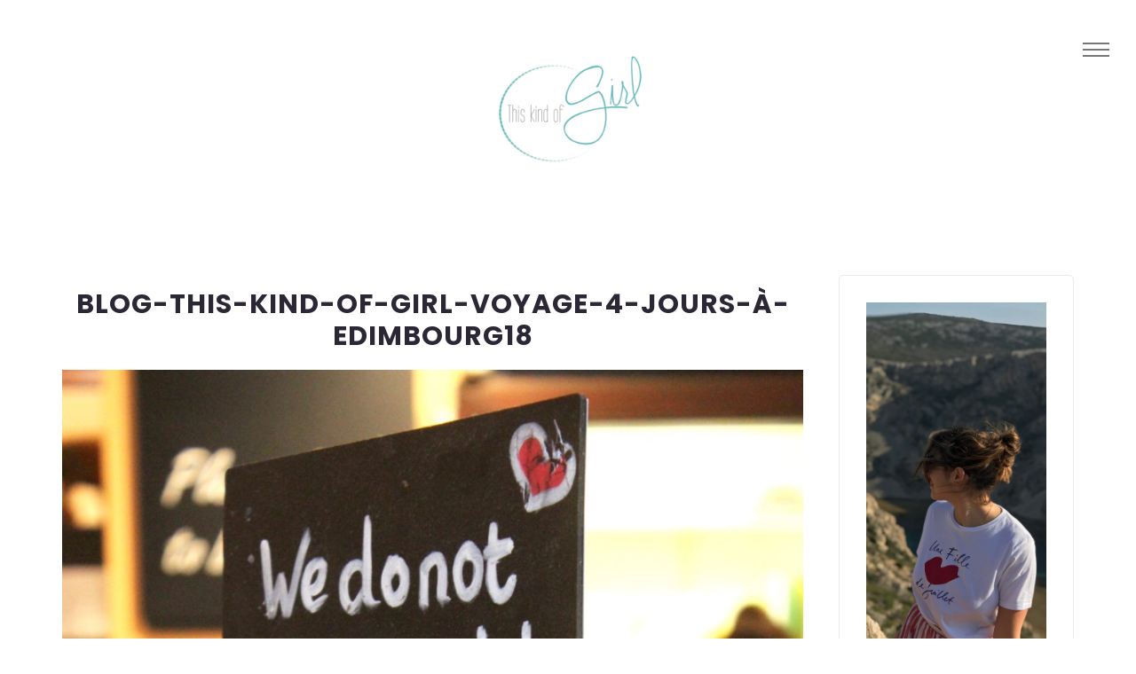

--- FILE ---
content_type: text/css
request_url: https://thiskindofgirl.com/wp-content/themes/midoria/custom-style.css?ver=6.6.2
body_size: 927
content:
/* Customizer UI CSS */

#customize-theme-controls .customize-pane-child.accordion-section-content {
	padding: 12px 12px 40px !important;
}

.customize-control select,
.customize-control input[type=text]:not(.wp-color-picker),
.customize-control input[type=number],
.customize-control-image .remove-button,
.customize-control-image .upload-button,
.customize-control-image .default-button {
	width: 100% !important;
	font-style: italic;
}

.customize-control-image .remove-button,
.customize-control-image .default-button {
	margin-bottom: 7px !important;
}

.customize-control-site_icon .remove-button,
.customize-control-site_icon .upload-button,
.customize-control-site_icon .default-button {
	width: 100% !important;
}

#customize-control-midoria_first_section_border {
	padding-bottom: 30px;
	margin-bottom: 30px;
}

.customize-control-image .actions {
	margin-bottom: 0 !important;
}

li[id*="customize-control-infinity_social"] i {
	height: 25px;
	width: 25px;
	text-align: center;
	line-height: 25px;
	background: #eee;
	color: #555;
	margin-right: 7px;
}

.control-section-default .customize-control {
	position: relative;
    padding: 15px;
    margin-bottom: 0;
    background: #fff;
    border-left: 1px solid #ddd;
    border-right: 1px solid #ddd;
    width: 88%;
}

#customize-control-custom_css {	
	padding: 0!important;
}

.if-tabs-title {
	display: inline-block;
	position: absolute;
	top: -23px;
	left: -1px;
	padding: 5px 10px 0;
	margin: 0;
	background: #fff;
	border-top: 1px solid #ddd;
	border-right: 1px solid #ddd;
	border-left: 1px solid #ddd;
}

#customize-control-infinity_general-effect,
#customize-control-infinity_general-full_post,
#customize-control-infinity_header-boxed,
#customize-control-infinity_header-logo,
#customize-control-infinity_carousel-style,
#customize-control-infinity_carousel-category,
#customize-control-infinity_carousel-info_title,
#customize-control-infinity_content-boxed,
#customize-control-infinity_content-post_header,
#customize-control-infinity_content-post_like,
#customize-control-infinity_content-breadcrumb,
#customize-control-infinity_footer-boxed,
#customize-control-infinity_social-facebook,
#customize-control-infinity_google_analytics-code,
#customize-control-show_on_front,
#customize-control-blogname,
#customize-control-infinity_header_color-tb_bg,
#customize-control-infinity_header_color-tb_sub_text,
#customize-control-infinity_header_color-mm_bg,
#customize-control-infinity_header_color-mm_sub_text,
#customize-control-infinity_carousel_color-title,
#customize-control-infinity_carousel_color-read_more,
#customize-control-infinity_general_color-body_bg,
#customize-control-infinity_general_color-read_more,
#customize-control-infinity_general_color-btn_info,
#customize-control-infinity_general_color-main_btn,
#customize-control-infinity_footer_color-widget_bg,
#customize-control-infinity_footer_color-copyright_bg,
#customize-control-infinity_footer_color-social_text {
	margin-top: 45px !important;
	border-top: 1px solid #ddd;
}

#customize-control-infinity_general-author_layout,
#customize-control-infinity_general-bg_att,
#customize-control-infinity_header-bg_att,
#customize-control-infinity_header-mini_logo,
#customize-control-infinity_carousel-navigation,
#customize-control-infinity_carousel-post_window,
#customize-control-infinity_carousel-info_text,
#customize-control-infinity_content-pagination,
#customize-control-infinity_content-post_read_more,
#customize-control-infinity_content-reddit_share,
#customize-control-infinity_content-page_comment_area,
#customize-control-infinity_footer-copyright,
#customize-control-infinity_social-envelope,
#customize-control-infinity_google_analytics-code,
#customize-control-show_on_front,
#customize-control-site_icon,
#customize-control-infinity_header_color-tb_text_hv,
#customize-control-infinity_header_color-tb_sub_border,
#customize-control-infinity_header_color-mm_text_hv,
#customize-control-infinity_header_color-mm_sub_border,
#customize-control-infinity_carousel_color-text_hv,
#customize-control-infinity_carousel_color-read_more_hv,
#customize-control-infinity_general_color-alt,
#customize-control-infinity_general_color-read_more_border,
#customize-control-infinity_general_color-btn_info_bg,
#customize-control-infinity_general_color-main_btn_bg_hv,
#customize-control-infinity_footer_color-widget_border,
#customize-control-infinity_footer_color-backtotop_hv,
#customize-control-infinity_footer_color-social_bg_hv {
	border-bottom:  1px solid #ddd;
	padding-bottom: 25px;
}